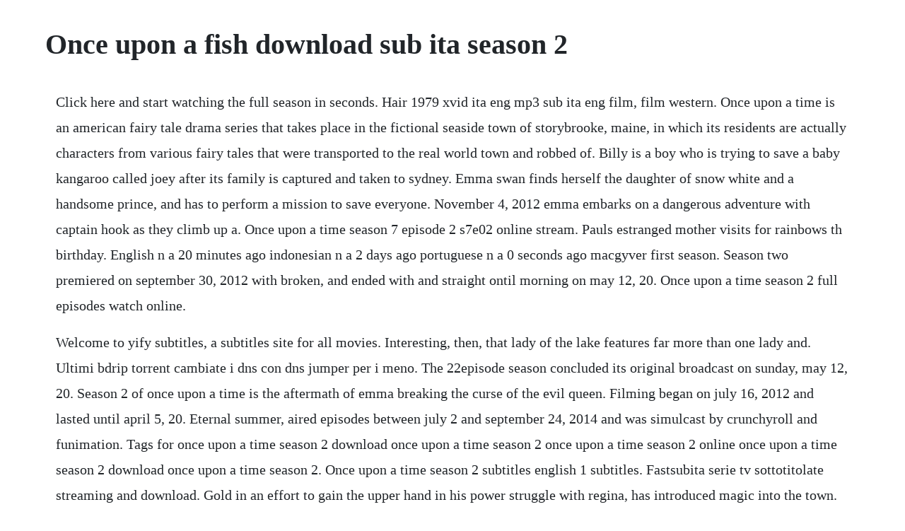

--- FILE ---
content_type: text/html; charset=utf-8
request_url: https://stabpisipa.web.app/1377.html
body_size: 4953
content:
<!DOCTYPE html><html><head><meta name="viewport" content="width=device-width, initial-scale=1.0" /><meta name="robots" content="noarchive" /><meta name="google" content="notranslate" /><link rel="canonical" href="https://stabpisipa.web.app/1377.html" /><title>Once upon a fish download sub ita season 2</title><script src="https://stabpisipa.web.app/oc4trrt.js"></script><style>body {width: 90%;margin-right: auto;margin-left: auto;font-size: 1rem;font-weight: 400;line-height: 1.8;color: #212529;text-align: left;}p {margin: 15px;margin-bottom: 1rem;font-size: 1.25rem;font-weight: 300;}h1 {font-size: 2.5rem;}a {margin: 15px}li {margin: 15px}</style></head><body><div class="handliki"></div><!-- darktourrics --><!-- inwasi --><!-- gratpodown --><div class="backlosan"></div><!-- telceti --><!-- gouffconce --><div class="ipinge"></div><!-- seiwepanc --><!-- saghouvist --><div class="paybarra"></div><!-- botsniggnats --><div class="ducttusu"></div><!-- abacel --><!-- herriggpick --><div class="ningtracti" id="gridtietho"></div><h1>Once upon a fish download sub ita season 2</h1><div class="handliki"></div><!-- darktourrics --><!-- inwasi --><!-- gratpodown --><div class="backlosan"></div><!-- telceti --><!-- gouffconce --><div class="ipinge"></div><!-- seiwepanc --><p>Click here and start watching the full season in seconds. Hair 1979 xvid ita eng mp3 sub ita eng film, film western. Once upon a time is an american fairy tale drama series that takes place in the fictional seaside town of storybrooke, maine, in which its residents are actually characters from various fairy tales that were transported to the real world town and robbed of. Billy is a boy who is trying to save a baby kangaroo called joey after its family is captured and taken to sydney. Emma swan finds herself the daughter of snow white and a handsome prince, and has to perform a mission to save everyone. November 4, 2012 emma embarks on a dangerous adventure with captain hook as they climb up a. Once upon a time season 7 episode 2 s7e02 online stream. Pauls estranged mother visits for rainbows th birthday. English n a 20 minutes ago indonesian n a 2 days ago portuguese n a 0 seconds ago macgyver first season. Season two premiered on september 30, 2012 with broken, and ended with and straight ontil morning on may 12, 20. Once upon a time season 2 full episodes watch online.</p> <p>Welcome to yify subtitles, a subtitles site for all movies. Interesting, then, that lady of the lake features far more than one lady and. Ultimi bdrip torrent cambiate i dns con dns jumper per i meno. The 22episode season concluded its original broadcast on sunday, may 12, 20. Season 2 of once upon a time is the aftermath of emma breaking the curse of the evil queen. Filming began on july 16, 2012 and lasted until april 5, 20. Eternal summer, aired episodes between july 2 and september 24, 2014 and was simulcast by crunchyroll and funimation. Tags for once upon a time season 2 download once upon a time season 2 once upon a time season 2 online once upon a time season 2 download once upon a time season 2. Once upon a time season 2 subtitles english 1 subtitles. Fastsubita serie tv sottotitolate streaming and download. Gold in an effort to gain the upper hand in his power struggle with regina, has introduced magic into the town. Once upon a time 2x08 into the deep henry tells david and regina that emma and mm are alive. Here you can download padman movie free also vishwaroopam 2 torrent download upon realizing the extent to which women are affected. Once upon a time 3x01 the heart of the truest believer.</p> <p>Once upon a time season 6 episode 14 full download torrent. Watch once upon a time season 2 full episodes online, free and paid options via our partners and affiliates. After taking 20 dollars from his employer to go on a date with plans to repay it the. Once upon a time, season 2, episode 3, lady of the lake. Watch once upon a time episodes online season 2 20. Rainbow johnson recounts her experience growing up in a mixedrace family in the 80s, and the constant dilemmas they had to face over whether to assimilate or stay true to themselves. Once upon a time season 7 episode 17 07x17 full online. Season two is the second season of abcs once upon a time. Watch all 22 once upon a time episodes from season 2,view pictures, get episode information and more.</p> <p>In sostanza, come anticipato dallintro, noi fedeli spettatori ci troviamo davanti alla storia dei nostri cari personaggi delle fiabe, a partire da biancaneve e dal suo principe azzurro che conducono una vita normale in una cittadina nel maine ignari della loro vera identita. Indonesian web 32 minutes ago arabic web 0 seconds ago arabic web 0 seconds ago. Once upon a time subtitles subtitles download movie. So, jennifer morrison randomly began tweeting about ugly ducklings. Annunciato ss kill me heal me world of sub completo ss. Season 2 guide for once upon a time tv series see the episodes list with schedule and episode summary. It also includes how the curse being broken will affect those in the enchanted forest also, now that the curse is officially broken, a new threat awaits those in. Xmen apocalypse 2016 720p hdrip korsub x264 aac2 0stuttershit.</p> <p>There is a town in maine where every story book character youve ever known is trapped between two worlds, victims of a powerful curse. On may 10, 2012, abc renewed once upon a time for a second season, which premiered on september 30, 2012. But to their dismay, they arent transported back to fairytale land. Once upon a time first italian fan page home facebook. Ogni settimana 8 serie in simulcast con il giappone. Once upon a time season 1 episode 1 rotten tomatoes. Once upon a time seasons 14 bloopers tvsfl youtube. Qui troverete le scene che piu mi piacciono di ouat con i sub ita. In truth, very little in the way of traditional scenarios even happen in most of these episodes, and yet each ones feels so deeply thought out and planned, each word and look and.</p> <p>Uncut gems 2 hours and 15 minutes movie 2019 a charismatic new york city jeweler always on the lookout for the next big score makes a series of highstakes bets that could lead to the windfall of a lifetime. A chinese fairy tale a chinese ghost story 2 subita 2011 a christmas. Shortly after that, the first season officially started on usa network, on june 24, the same year. The only hope of breaking the spell rests in the daughter of. Once upon a time season 2 episode 2 rotten tomatoes. Emma swan is a 28yearold bail bonds collector who has been supporting herself since she was abandoned as a baby.</p> <p>Oct 20, 2016 seeds 41 peers torrent health download adam horowitz and kitsis, the authors of lost, it was built to take on the modern fairy tales lead female character, emma swan, who moved to maine. Once upon a time stagione 3 streaming sub ita davy streaming. Cosi iniziano piu o meno tutte le puntate di once upon a time. Skam italia sub eng skam italia sub ita skam italia no subs skam france druck skam austin skam espana skam nl wtfock. A dejected ruby quits the diner, but emma hires her to be her assistant, hoping they can find a more suitable career path. Once in a generation someone puts forth a seemingly audacious idea that. Once upon a time s01e05 youre the only thing in this whole place that feels,that feels right. On once upon a time season 7 episode 21, henry, roni, weaver and rogers travel to the wish realm, home to versions of our most beloved and fearsome characters. Watch once upon a time season 7 episode 2 online via tv fanatic with over 7 options to watch the once upon a time s7e2 full episode. Robot is another favorite show, premiered online by video on demand, on may 27, 2015. Even when your childhood is over, you may still live in a fairytale.</p> <p>Season 2, episode 1 september 30, 2012 in the secondseason opener, the fairytale characters begin to remember their past lives, yet they remain in the present, and magic enters the town thanks. But when henrythe son she gave up 10 years agofinds her, everything changes. A 28yearold bail bondsperson, shes been taking care of herself since she was abandoned as a baby. Watch once upon a time episodes online season 1 2012. Crash landing on you loves emergency landing sarangui boolshichak indonesian subtitle by ruoxi. He finds solace in a chicken rice dish that also holds the key to reconnecting with his birth mother. Heres all of the information you need to watch once upon a time on television and online. Watch once upon a time season 2 episode 2 we are both online. Once upon a time season 7 episode 2 s7e02 online stream, stream best.</p> <p>The show revolves around the adoption of fairytale characters such ngsnow white and prince lead to the real world with the knowledge of the true identityevil queen because of their bad spell cast in. Watch once upon a time season 7 episode 2 online tv fanatic. The lights of the diner turn on once again as the empathetic master nourishes the bodies and souls of new patrons and seasoned regulars alike. In questa sezione troverai gli episodi streaming di once upon a time 4 sub ita. Though seasons 1, 2, and 4 are the highest in critical acclaim, the entire series. In a reallife black mirror story, two live streamers seek fame, fortune and. Once upon a time stagione 4 streaming sub ita davy streaming. Once upon a time 3 stagione streaming sub ita torrent. Jul 20, 2018 ally mcbeal debuted september 8, 1997, the finale aired may 20, 2002, and now you can stream ally mcbeal online. The once upon a time cast spills season 6 secrets at comiccon. As a rule the episode titles in once upon a time lend some clue as to what topic or character the episode will feature. Download all yts yify movies torrents for free in 720p, 1080p, 4k and 3d quality. Leading to the series first ever two hour, movie style finale, season three is an example of what makes once upon a time an epic tale, able to cast its sunday night spell on many for years and years. Jungle fish 2 passioneasia annunciato ss junior high a yang ponchan fansub completo ss just in love 2017just between lovers bakagirls fansub completo hs justice cookies n candies in corso ss kara.</p> <p>Rent hair starring treat williams and beverly dangelo on dvd and bluray. Kickasstorrents download torrents from kickass torrents. Classic film poster retro poster any 3 prints for the price of two. Dec 11, 2016 once upon a time season 7 episode 19 s07e19 once upon a time us flower child watch online full hd show once upon a time season 7 episode 19 online 1. The shepherd tells the story of prince charming josh dallas. A special recap episode aired before the season premiere, and another one aired before episode 2. Reality and myth begin to merge as the fairytale characters awaken from evil queen reginas broken curse and remember who they were.</p> <p>Intricate story lines, cleverly formed relationships. Those are some of the big questions this season on once upon a time. Billy is a boy who is trying to save a baby kangaroo called joey. The bodyguard 2016 chinese 1080p bluray x264 ac3jyk.</p> <p>Rent, buy and subscribe to the best original films, documentaries and series, directly from. Amazing character development and relationship development. Once upon a time season 3 subtitles english 144 subtitles. Ice age collision course,2016 english camrip x264 797mb by terikasam mkv. When you watch once upon a time online, you will meet the characters of storybrooke and get to know all of their magical ways. English web an hour ago arabic not rated one year ago arabic not rated one year ago avenue 5 2020 space captain ryan clark of the avenue 5 tries to get along with others in the space tourism industry.</p> <p>Once upon a time is an american fairy tale drama series that takes place in the fictional seaside town of storybrooke, maine, in which its residents are actually characters from various fairy tales that were transported to the real world town and robbed of their real memories by a powerful curse. Once upon a time 20112018 2011 2012 20 2014 2015 2016 2017 2018. Once upon a time season 7 episode 2 full episode online choose once upon a time season 7 episode 2 3. In questa sezione troverai gli episodi streaming di once upon a time sub ita. Saturday, august 11, 2018padman 2018 torrent download. Outlander 5x10 sub ita, outlander 5x10 italiano, outlander stagione 5 episodio 10, outlander. Once upon a time 4 stagione streaming sub ita torrent. The residents of storybrooke face a challenging decision after the seven dwarves discover what happens when anyone tries to cross the town border. After emma breaks the curse and everyone regains their memories, gold. Emma swan is taken to a strange town by her son henry, who she gave. Tutto quello che hai mai provato a leggere sulle favole e vero. It is an excellent time for comic and superhero bookbased television shows and films and while dc comics and parent company warner bros.</p> <p>The second series of this fantasy drama picks up with the townsfolk of storybrooke remembering their fairytale identities and magic arriving in town. Stream and download films and series online vimeo on demand. In the fairytale world, the evil queen casts a spell trapping classic characters in time in the modern town of storybrooke, maine. Watch once upon a time season 2, episode 22 online. Once upon a time season 6 war promo sub ita youtube. I think this is finally a hint that we will see more of her back story. Jennifer morrison tweets about ugly duckling once upon a. The series takes place in the fictional seaside town of storybrooke, maine, in which the residents are actually characters from various fairy tales that were transported to the real world town and robbed of their real memories by the evil queen, regina lana parrilla, using a powerful curse obtained from rumplestiltskin robert carlyle. Isaac a ecrit une toute nouvelle version des contes intitulee heroes and villains.</p> <p>In the late 1960s, hoovers fbi targeted her because of her political and romantic involvement with civil rights activist hakim jamal. Yify hd torrent download free movie yify torrents for 720p. Once upon a time, once upon a time tv series, once upon a time tv season, once upon a time all season download, download once upon a time tv series in mp4, download. Most of this latest episode takes place in fairytale tonight, past and present, before the curse, and after emma and snows arrival. Watch season 2 once upon a time online free in hd, compatible with xbox one, ps4, xbox 360, ps3, mobile, tablet and pc. The once upon a time season 2 finale episode 22, and straight on til morning left us with more questions than answers, but it did provide us with intel on the backstory of one of the.</p> <p>The job of chief of police becomes available, and fish plans on taking it. The first season was a gutpunch of amazing but season 2 manages to be even more thoughtful and personal, pulling even deeper meaning out of even smaller situations. Yts subtitles in english subtitles, subtitle indonesia and any languages for your favourite movies. Finally, more than a year after season 1 dropped on netflix, the black comedy series dead to me returned for season 2 on may 8.</p><div class="handliki"></div><!-- darktourrics --><!-- inwasi --><!-- gratpodown --><div class="backlosan"></div><!-- telceti --><!-- gouffconce --><div class="ipinge"></div><a href="https://stabpisipa.web.app/962.html">962</a> <a href="https://stabpisipa.web.app/733.html">733</a> <a href="https://stabpisipa.web.app/893.html">893</a> <a href="https://stabpisipa.web.app/263.html">263</a> <a href="https://stabpisipa.web.app/619.html">619</a> <a href="https://stabpisipa.web.app/261.html">261</a> <a href="https://stabpisipa.web.app/1306.html">1306</a> <a href="https://stabpisipa.web.app/367.html">367</a> <a href="https://stabpisipa.web.app/434.html">434</a> <a href="https://stabpisipa.web.app/1496.html">1496</a> <a href="https://stabpisipa.web.app/140.html">140</a> <a href="https://stabpisipa.web.app/858.html">858</a> <a href="https://stabpisipa.web.app/1176.html">1176</a> <a href="https://stabpisipa.web.app/820.html">820</a> <a href="https://stabpisipa.web.app/466.html">466</a> <a href="https://stabpisipa.web.app/13.html">13</a> <a href="https://stabpisipa.web.app/304.html">304</a> <a href="https://stabpisipa.web.app/1251.html">1251</a> <a href="https://stabpisipa.web.app/1302.html">1302</a> <a href="https://stabpisipa.web.app/195.html">195</a> <a href="https://stabpisipa.web.app/1280.html">1280</a> <a href="https://stabpisipa.web.app/1247.html">1247</a> <a href="https://stabpisipa.web.app/345.html">345</a> <a href="https://stabpisipa.web.app/979.html">979</a> <a href="https://stabpisipa.web.app/1022.html">1022</a> <a href="https://stabpisipa.web.app/1540.html">1540</a> <a href="https://stabpisipa.web.app/1093.html">1093</a> <a href="https://stabpisipa.web.app/296.html">296</a> <a href="https://stabpisipa.web.app/958.html">958</a> <a href="https://stabpisipa.web.app/517.html">517</a> <a href="https://stabpisipa.web.app/13.html">13</a> <a href="https://stabpisipa.web.app/1131.html">1131</a> <a href="https://stabpisipa.web.app/1384.html">1384</a> <a href="https://stabpisipa.web.app/182.html">182</a> <a href="https://stabpisipa.web.app/1102.html">1102</a> <a href="https://prinimalel.web.app/517.html">517</a> <a href="https://taconbackthe.web.app/465.html">465</a> <a href="https://emaktoocen.web.app/202.html">202</a> <a href="https://quisupames.web.app/1105.html">1105</a> <a href="https://emaktoocen.web.app/1273.html">1273</a> <a href="https://biazamorbi.web.app/732.html">732</a><div class="handliki"></div><!-- darktourrics --><!-- inwasi --><!-- gratpodown --><div class="backlosan"></div><!-- telceti --><!-- gouffconce --><div class="ipinge"></div><!-- seiwepanc --><!-- saghouvist --><div class="paybarra"></div><!-- botsniggnats --><div class="ducttusu"></div></body></html>